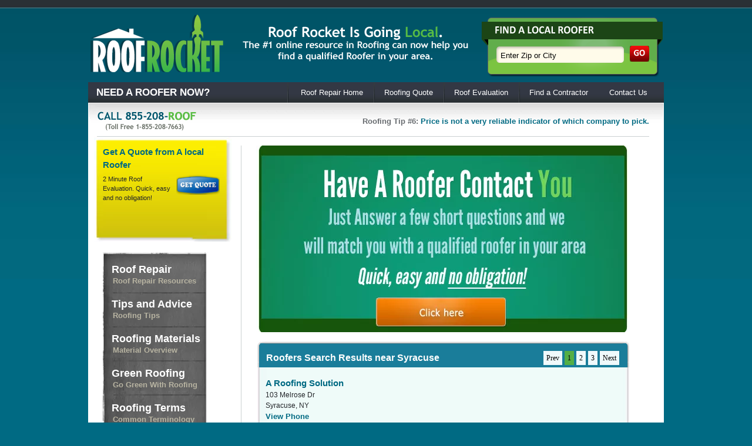

--- FILE ---
content_type: text/html; charset=UTF-8
request_url: https://www.roofrocket.com/roof-contractors/NY/Syracuse/
body_size: 12179
content:
<!DOCTYPE html PUBLIC "-//W3C//DTD XHTML 1.0 Transitional//EN" "http://www.w3.org/TR/xhtml1/DTD/xhtml1-transitional.dtd"><html xmlns="http://www.w3.org/1999/xhtml" lang="en-US"><head profile="http://gmpg.org/xfn/11"><meta http-equiv="Content-Type" content="text/html; charset=UTF-8"/><meta name="robots" content="noindex,follow"/><title>Find Roofers in Syracuse</title><link rel="shortcut icon" href="/favicon.ico" type="image/x-icon"/><link rel='dns-prefetch' href='//ajax.googleapis.com'/><link rel='dns-prefetch' href='//s.w.org'/><link rel="alternate" type="application/rss+xml" title="Roof Rocket &raquo; Feed" href="https://www.roofrocket.com/feed/"/><link rel="alternate" type="application/rss+xml" title="Roof Rocket &raquo; Comments Feed" href="https://www.roofrocket.com/comments/feed/"/><link rel="alternate" type="application/rss+xml" title="Roof Rocket &raquo; Find a Contractor Comments Feed" href="https://www.roofrocket.com/find-a-contractor/feed/"/> <script type="text/javascript">//<![CDATA[
window._wpemojiSettings={"baseUrl":"https:\/\/s.w.org\/images\/core\/emoji\/2.2.1\/72x72\/","ext":".png","svgUrl":"https:\/\/s.w.org\/images\/core\/emoji\/2.2.1\/svg\/","svgExt":".svg","source":{"concatemoji":"https:\/\/www.roofrocket.com\/wp-includes\/js\/wp-emoji-release.min.js?ver=576ff3c782a594fba462b18c66c808ec"}};!function(a,b,c){function d(a){var b,c,d,e,f=String.fromCharCode;if(!k||!k.fillText)return!1;switch(k.clearRect(0,0,j.width,j.height),k.textBaseline="top",k.font="600 32px Arial",a){case"flag":return k.fillText(f(55356,56826,55356,56819),0,0),!(j.toDataURL().length<3e3)&&(k.clearRect(0,0,j.width,j.height),k.fillText(f(55356,57331,65039,8205,55356,57096),0,0),b=j.toDataURL(),k.clearRect(0,0,j.width,j.height),k.fillText(f(55356,57331,55356,57096),0,0),c=j.toDataURL(),b!==c);case"emoji4":return k.fillText(f(55357,56425,55356,57341,8205,55357,56507),0,0),d=j.toDataURL(),k.clearRect(0,0,j.width,j.height),k.fillText(f(55357,56425,55356,57341,55357,56507),0,0),e=j.toDataURL(),d!==e}return!1}function e(a){var c=b.createElement("script");c.src=a,c.defer=c.type="text/javascript",b.getElementsByTagName("head")[0].appendChild(c)}var f,g,h,i,j=b.createElement("canvas"),k=j.getContext&&j.getContext("2d");for(i=Array("flag","emoji4"),c.supports={everything:!0,everythingExceptFlag:!0},h=0;h<i.length;h++)c.supports[i[h]]=d(i[h]),c.supports.everything=c.supports.everything&&c.supports[i[h]],"flag"!==i[h]&&(c.supports.everythingExceptFlag=c.supports.everythingExceptFlag&&c.supports[i[h]]);c.supports.everythingExceptFlag=c.supports.everythingExceptFlag&&!c.supports.flag,c.DOMReady=!1,c.readyCallback=function(){c.DOMReady=!0},c.supports.everything||(g=function(){c.readyCallback()},b.addEventListener?(b.addEventListener("DOMContentLoaded",g,!1),a.addEventListener("load",g,!1)):(a.attachEvent("onload",g),b.attachEvent("onreadystatechange",function(){"complete"===b.readyState&&c.readyCallback()})),f=c.source||{},f.concatemoji?e(f.concatemoji):f.wpemoji&&f.twemoji&&(e(f.twemoji),e(f.wpemoji)))}(window,document,window._wpemojiSettings);
//]]></script> <style type="text/css">img.wp-smiley,img.emoji{display:inline!important;border:none!important;box-shadow:none!important;height:1em!important;width:1em!important;margin:0 .07em!important;vertical-align:-.1em!important;background:none!important;padding:0!important}</style><style type="text/css"></style><style id='contact-form-7-css' media='all'>div.wpcf7{margin:0;padding:0}div.wpcf7-response-output{margin:2em .5em 1em;padding:.2em 1em}div.wpcf7-mail-sent-ok{border:2px solid #398f14}div.wpcf7-mail-sent-ng{border:2px solid red}div.wpcf7-spam-blocked{border:2px solid #ffa500}div.wpcf7-validation-errors{border:2px solid #f7e700}span.wpcf7-form-control-wrap{position:relative}span.wpcf7-not-valid-tip{position:absolute;top:20%;left:20%;z-index:100;background:#fff;border:1px solid red;font-size:10pt;width:280px;padding:2px}span.wpcf7-not-valid-tip-no-ajax{color:red;font-size:10pt;display:block}span.wpcf7-list-item{margin-left:.5em}.wpcf7-display-none{display:none}div.wpcf7 img.ajax-loader{border:none;vertical-align:middle;margin-left:4px}div.wpcf7 .watermark{color:#888}</style><link rel='stylesheet' id='wp-paginate-css' href='https://www.roofrocket.com/wp-content/plugins/wp-paginate/css/A.wp-paginate.css,qver=2.0.8.pagespeed.cf.7lgBWh3ROJ.css' type='text/css' media='screen'/> <script type='text/javascript' src='https://ajax.googleapis.com/ajax/libs/jquery/1.4.2/jquery.min.js?ver=576ff3c782a594fba462b18c66c808ec'></script> <link rel='https://api.w.org/' href='https://www.roofrocket.com/wp-json/'/><link rel="alternate" type="application/json+oembed" href="https://www.roofrocket.com/wp-json/oembed/1.0/embed?url=https%3A%2F%2Fwww.roofrocket.com%2Ffind-a-contractor%2F"/><link rel="alternate" type="text/xml+oembed" href="https://www.roofrocket.com/wp-json/oembed/1.0/embed?url=https%3A%2F%2Fwww.roofrocket.com%2Ffind-a-contractor%2F&#038;format=xml"/><link rel="canonical" href="https://www.roofrocket.com/find-a-contractor/"/> <script type="text/javascript">var _wpcf7={cached:1};</script> <style type="text/css">.recentcomments a{display:inline!important;padding:0!important;margin:0!important}</style><link href="https://www.roofrocket.com/wp-content/themes/roofrepair/css/search/css/A.style.css.pagespeed.cf.qTC0g5wwcI.css" type="text/css" rel="stylesheet"><script type="text/javascript" src="https://www.roofrocket.com/wp-content/themes/roofrepair/js/jquery.pajinate.js.pagespeed.jm.qz_QMEI6aG.js"></script> <script type="text/javascript">jQuery(document).ready(function(){$(document).ready(function(){$('#Searchresult').pajinate({num_page_links_to_display:5,items_per_page:10,wrap_around:false,show_first_last:false});});$("body").delegate(".view-phone","click",function(event){$(this).hide();$(this).next(".display-phone").show();track_event($(this).attr('id'));});$("body").delegate(".view-profile","click",function(event){track_event($(this).attr('id'));});function track_event(id){$.ajax({type:"POST",url:window.location.pathname,data:"action="+id});}});</script> <script type='text/javascript'>//<![CDATA[
jQuery(document).ready(function(){jQuery('#pagenav > li ul').mouseover(function(){jQuery(this).parent().addClass('current_page_item');});jQuery('#pagenav > li ul').mouseleave(function(){jQuery(this).parent().removeClass('current_page_item');});jQuery("#nav ul li:last").css("background","none");jQuery("#featured-tabs li:first").css("border-top","0");jQuery("#featured-tabs li:last").css("border-bottom","0");jQuery("#news ul li:last").css("border-bottom","0");jQuery("#comments_wrap ol li ul.children li").css("border-bottom","0");jQuery(".widget ul li:last-child").each(function(){jQuery(this).css("border-bottom","0");});var featured_left;featured_left=jQuery("#tab-1").height();if(jQuery("#tab-2").height()>featured_left){featured_left=jQuery("#tab-2").height();}if(jQuery("#tab-3").height()>featured_left){featured_left=jQuery("#tab-3").height();}if(jQuery("#tab-4").height()>featured_left){featured_left=jQuery("#tab-4").height();}if(jQuery("#tab-5").height()>featured_left){featured_left=jQuery("#tab-5").height();}if(jQuery("#tab-6").height()>featured_left){featured_left=jQuery("#tab-6").height();}featured_left=featured_left;var featured_right;featured_right=jQuery("#featured-tabs").height();featured_right=featured_right;if(featured_left>featured_right){jQuery('#featured-tabs').height(featured_left+40);jQuery('.information').height(featured_left);}else if(featured_right>featured_left){jQuery('.information').height(featured_right-40);};var tabs;tabs=jQuery("#featured-tabs").height();});
//]]></script> <!--[if IE 7]><link
rel="stylesheet" type="text/css" media="all" href="/wp-content/themes/roofrepair/ie7.css" /> <![endif]--> <!--[if IE 6]><link
rel="stylesheet" type="text/css" media="all" href="/wp-content/themes/roofrepair/ie6.css" /> <script type="text/javascript" src="/wp-content/themes/roofrepair/includes/js/pngfix.js"></script> <![endif]--><link href="https://www.roofrocket.com/wp-content/themes/roofrepair/css/A.roofingstyle.css.pagespeed.cf.8kmlaqtzcC.css" rel="stylesheet" type="text/css"/><link rel="pingback" href="https://www.roofrocket.com/xmlrpc.php"/> <script type="text/javascript">var _gaq=_gaq||[];_gaq.push(['_setAccount','UA-16700105-1']);_gaq.push(['_trackPageview']);(function(){var ga=document.createElement('script');ga.type='text/javascript';ga.async=true;ga.src=('https:'==document.location.protocol?'https://ssl':'http://www')+'.google-analytics.com/ga.js';var s=document.getElementsByTagName('script')[0];s.parentNode.insertBefore(ga,s);})();</script> </script></head><body><div id="header"> <a href="https://www.roofrocket.com" title="Roof Rocket"> <img src="https://www.roofrocket.com/wp-content/themes/roofrepair/images/xroofrepairLogo.png.pagespeed.ic.zCe1TuFSMx.webp" alt="Roof Rocket"/> </a><div style="float:right;height:28px; "> <img src="https://www.roofrocket.com/wp-content/themes/roofrepair/images/xsearch.png.pagespeed.ic.GIZVbIfxvs.webp" alt="Roof Rocket"/></div><div style="float:right;height:28px;padding:5px 20px 0 0;"><img src="https://www.roofrocket.com/wp-content/themes/roofrepair/images/xquote.png.pagespeed.ic.XA2AnteH_H.webp" alt="Roof Rocket"/></div><form name="mainsearch" id="mainsearch" method="post" action="/roof-contractors"> <button type="submit" class="gobutton" style="border:0;cursor:pointer;margin: 45px 25px 0 0;"></button> <input type="text" id="searchlocal" name="searchlocal" style="float: right; margin: 49px 20px 0pt 0pt; border: medium none; width: 200px; height: 25px;background-color:transparent;" value="Enter Zip or City" onblur="if(this.value=='')this.value='Enter Zip or City';" onfocus="if(this.value=='Enter Zip or City')this.value='';"/></form></div><div id="nav"><div style="font-family: 'Trebuchet MS',sans-serif; float: left; line-height: 35px; color: white; font-size: 17px; font-weight: 700; padding-left: 14px; ">NEED A ROOFER NOW?</div><ul id="pagenav" style=" float:right; "><li id="divbar" style="padding-left: 5px;"><a title="Roofing Contractors" href="https://www.roofrocket.com"><span class="left"></span>Roof Repair Home<span class="right"></span></a></li><li id="divbar"><a title="Roofing quote" href="https://www.roofrocket.com/roofing-quote/"><span class="left"></span>Roofing Quote<span class="right"></span></a></li><li id="divbar"><a title="Roofing Contractors" href="https://www.roofrocket.com/roof-repair-evaluation/"><span class="left"></span>Roof Evaluation<span class="right"></span></a></li><li id="divbar" style=""><a title="Roofing Contractors" href="https://www.roofrocket.com/find-a-contractor/"><span class="left"></span>Find a Contractor<span class="right"></span></a></li><li id="divbar"><a title="Roofing Contractors" href="https://www.roofrocket.com/contact-roof-guys/"><span class="left"></span>Contact Us<span class="right"></span></a></li></ul></div><div id="container" class="container_12"><div id="breadcrumb" style="height:35px; "><img src="[data-uri]" alt="Roof Rocket"/><p style="float:right;padding: 10px 0pt; ">Roofing Tip #6: <a href='http://www.roofrocket.com/roofing-tips-and-advice/choosing-a-roofing-contractor/'>Price is not a very reliable indicator of which company to pick. </a></p></div><div id="sidead" style="width:250px; float:left;"><div id="indvsidead" style="width:224px;height:167px;background-image:url(https://www.roofrocket.com/wp-content/themes/roofrepair/images/xsidead.jpg.pagespeed.ic.rN6xxhv12U.webp);background-repeat:no-repeat;padding:15px 0 0 15px"><div id="subadtitle" style="font-size: 15px; font-weight: 700;width: 200px;"><a href="#">Get A Quote from A local Roofer</a></div><div id="buttons" style="padding: 5px 0 0 125px; position: absolute;"> <a href="https://www.roofrocket.com/roofing-quote/"><img src="https://www.roofrocket.com/wp-content/themes/roofrepair/images/Nx35xquotebutton.png.pagespeed.ic.2pBGCc2aWc.webp" alt="Roof Rocket" height="35px"/></a> <br/></div><div id="subtext" style="width: 115px; height: 70px;padding-top:5px;font-size:11px;">2 Minute Roof Evaluation. Quick, easy and no obligation!</div><div id="serving" style="width:215px;padding-top:10px;font-weight:600; "></div></div><div id="vertmenu" style="background-image:url(https://www.roofrocket.com/wp-content/themes/roofrepair/images/xbackgroundlinks.jpg.pagespeed.ic.1_9QLek4kH.webp);background-repeat:no-repeat;margin-top:15px;margin-left:15px"><ul><li><a href="https://www.roofrocket.com/roof-repair/" tabindex="1">Roof Repair<div class="sub">Roof Repair Resources</div> </a></li><li><a href="https://www.roofrocket.com/roofing-tips-and-advice/" tabindex="2">Tips and Advice<div class="sub">Roofing Tips</div> </a></li><li><a href="https://www.roofrocket.com/roofing-material/" tabindex="3">Roofing Materials<div class="sub">Material Overview</div> </a></li><li><a href="https://www.roofrocket.com/green-roofing/" tabindex="4">Green Roofing<div class="sub">Go Green with Roofing</div> </a></li><li><a href="https://www.roofrocket.com/roof-repair-terms/" tabindex="5">Roofing Terms<div class="sub">Common Terminology</div> </a></li><li><a href="https://www.roofrocket.com/roofing-installation/" tabindex="6">Roof Installations<div class="sub">Roof Install Resources</div> </a></li><li><a href="https://www.roofrocket.com/roofing_blog/" tabindex="1">Roofing News<div class="sub">Roof Repair Blog</div> </a><li><a href="https://www.roofrocket.com/find-a-contractor/" tabindex="1">Local Roofers<div class="sub">Find Qualified Roofers</div> </a></ul></div></div><div style="float:right; border-left: 1px solid #CBD1D2; margin-top:15px;width: 699px;padding-left:10px;"><div id="page"> <a href="/roofing-quote/"> <img src="https://www.roofrocket.com/wp-content/themes/roofrepair/images/xnosponser.jpg.pagespeed.ic.QuJ7JEnnzV.webp" alt="Roof Rocket" style="padding-left:15px;padding-bottom:10px;"/> </a><div class="entry" style="padding-left:5px;"><div id="center_column" style="width:730px; margin-bottom:50px;"><div id="searching" style="display: none;"></div><div class="top"></div><div class="bottom"></div><div id="center_column_content"><br><div id="Searchresult"><div id="standard_title"><h1 style="float:left;">Roofers Search Results near Syracuse</h1><div class="page_navigation" style="padding:15px;color:#000;float:right; " id="alt-top-nav"></div></div><br><div class="content"><div class="result_standard even" style="padding-top:15px; height:100px;"><div class="result_text"><p class="name"><a href="/roof-contractors/A-Roofing-Solution-4e4fbd3362706" style="font-size:15px;" class='view-profile' id='profile_4e4fbd3362706'>A Roofing Solution</a></p><p class="citystate">103 Melrose Dr</p><p class="citystate">Syracuse, NY</p><p> <span class='view-phone' style="cursor:pointer;color:#006A83;font-weight:700;" id='phone_4e4fbd3362706'>View Phone</span> <span style="display:none;font-weight:700;color:#006A83;" class='display-phone'>(315)  458 - 5158</span></p></div><div class="numbers" style="padding-top:15px; "><p></p><p></p></div></div><div class="result_standard odd" style=""><div class="result_text"><p class="name"><a href="/roof-contractors/Eastrn-Contractors-Inc-4e4fbd337671e" style="font-size:15px;" class='view-profile' id='profile_4e4fbd337671e'>Eastrn Contractors Inc</a></p><p class="citystate">107 S Carbon St</p><p class="citystate">Syracuse, NY</p><p> <span class='view-phone' style="cursor:pointer;color:#006A83;font-weight:700;" id='phone_4e4fbd337671e'>View Phone</span> <span style="display:none;font-weight:700;color:#006A83;" class='display-phone'>(315)  478 - 2000</span></p></div><div class="numbers" style="padding-top:15px; "><p></p><p></p></div></div><div class="result_standard even" style=""><div class="result_text"><p class="name"><a href="/roof-contractors/Angelo-S-Roofing-Company-4e4fbd339fb20" style="font-size:15px;" class='view-profile' id='profile_4e4fbd339fb20'>Angelo S Roofing Company</a></p><p class="citystate">114 Mary St</p><p class="citystate">Syracuse, NY</p><p> <span class='view-phone' style="cursor:pointer;color:#006A83;font-weight:700;" id='phone_4e4fbd339fb20'>View Phone</span> <span style="display:none;font-weight:700;color:#006A83;" class='display-phone'>(315)  560 - 0717</span></p></div><div class="numbers" style="padding-top:15px; "><p></p><p></p></div></div><div class="result_standard odd" style=""><div class="result_text"><p class="name"><a href="/roof-contractors/Peters-Contracting-4e4fbd33ad149" style="font-size:15px;" class='view-profile' id='profile_4e4fbd33ad149'>Peter's Contracting</a></p><p class="citystate">117 Kellogg St Fl 1</p><p class="citystate">Syracuse, NY</p><p> <span class='view-phone' style="cursor:pointer;color:#006A83;font-weight:700;" id='phone_4e4fbd33ad149'>View Phone</span> <span style="display:none;font-weight:700;color:#006A83;" class='display-phone'>(315)  475 - 2062</span></p></div><div class="numbers" style="padding-top:15px; "><p></p><p></p></div></div><div class="result_standard even" style=""><div class="result_text"><p class="name"><a href="/roof-contractors/Shaffer-Building-Services-4e4fbd33b9c31" style="font-size:15px;" class='view-profile' id='profile_4e4fbd33b9c31'>Shaffer Building Services</a></p><p class="citystate">120 Ball Cir</p><p class="citystate">Syracuse, NY</p><p> <span class='view-phone' style="cursor:pointer;color:#006A83;font-weight:700;" id='phone_4e4fbd33b9c31'>View Phone</span> <span style="display:none;font-weight:700;color:#006A83;" class='display-phone'>(315)  471 - 4500</span></p></div><div class="numbers" style="padding-top:15px; "><p></p><p></p></div></div><div class="result_standard odd" style=""><div class="result_text"><p class="name"><a href="/roof-contractors/Jim-Shocka-Roofing-4e4fbd34222ff" style="font-size:15px;" class='view-profile' id='profile_4e4fbd34222ff'>Jim Shocka Roofing</a></p><p class="citystate">1423 Lodi St</p><p class="citystate">Syracuse, NY</p><p> <span class='view-phone' style="cursor:pointer;color:#006A83;font-weight:700;" id='phone_4e4fbd34222ff'>View Phone</span> <span style="display:none;font-weight:700;color:#006A83;" class='display-phone'>(315)  471 - 1042</span></p></div><div class="numbers" style="padding-top:15px; "><p></p><p></p></div></div><div class="result_standard even" style=""><div class="result_text"><p class="name"><a href="/roof-contractors/Van-Derhoof-Roofing-CO-Inc-4e4fbd3428c4f" style="font-size:15px;" class='view-profile' id='profile_4e4fbd3428c4f'>Van Derhoof Roofing CO Inc</a></p><p class="citystate">145 Ainsley Dr</p><p class="citystate">Syracuse, NY</p><p> <span class='view-phone' style="cursor:pointer;color:#006A83;font-weight:700;" id='phone_4e4fbd3428c4f'>View Phone</span> <span style="display:none;font-weight:700;color:#006A83;" class='display-phone'>(315)  475 - 9541</span></p></div><div class="numbers" style="padding-top:15px; "><p></p><p></p></div></div><div class="result_standard odd" style=""><div class="result_text"><p class="name"><a href="/roof-contractors/Roofing-RepairSyracuse-Specialists-4e4fbd343da01" style="font-size:15px;" class='view-profile' id='profile_4e4fbd343da01'>Roofing Repair-Syracuse Specialists</a></p><p class="citystate">152 S State St</p><p class="citystate">Syracuse, NY</p><p> <span class='view-phone' style="cursor:pointer;color:#006A83;font-weight:700;" id='phone_4e4fbd343da01'>View Phone</span> <span style="display:none;font-weight:700;color:#006A83;" class='display-phone'>(315)  849 - 2451</span></p></div><div class="numbers" style="padding-top:15px; "><p></p><p></p></div></div><div class="result_standard even" style=""><div class="result_text"><p class="name"><a href="/roof-contractors/Allied-Contractors-Inc-4e4fbd34e5e6d" style="font-size:15px;" class='view-profile' id='profile_4e4fbd34e5e6d'>Allied Contractors Inc</a></p><p class="citystate">213 Standish Dr</p><p class="citystate">Syracuse, NY</p><p> <span class='view-phone' style="cursor:pointer;color:#006A83;font-weight:700;" id='phone_4e4fbd34e5e6d'>View Phone</span> <span style="display:none;font-weight:700;color:#006A83;" class='display-phone'>(315)  446 - 9059</span></p></div><div class="numbers" style="padding-top:15px; "><p></p><p></p></div></div><div class="result_standard odd" style=""><div class="result_text"><p class="name"><a href="/roof-contractors/J-De-Shane-4e4fbd35a2aa3" style="font-size:15px;" class='view-profile' id='profile_4e4fbd35a2aa3'>J De Shane</a></p><p class="citystate">308 Raphael Ave</p><p class="citystate">Syracuse, NY</p><p> <span class='view-phone' style="cursor:pointer;color:#006A83;font-weight:700;" id='phone_4e4fbd35a2aa3'>View Phone</span> <span style="display:none;font-weight:700;color:#006A83;" class='display-phone'>(315)  454 - 0297</span></p></div><div class="numbers" style="padding-top:15px; "><p></p><p></p></div></div><div class="result_standard even" style=""><div class="result_text"><p class="name"><a href="/roof-contractors/Amteck-Home-Remodeling-4e4fbd35ba538" style="font-size:15px;" class='view-profile' id='profile_4e4fbd35ba538'>Amteck Home Remodeling</a></p><p class="citystate">320 6th North St</p><p class="citystate">Syracuse, NY</p><p> <span class='view-phone' style="cursor:pointer;color:#006A83;font-weight:700;" id='phone_4e4fbd35ba538'>View Phone</span> <span style="display:none;font-weight:700;color:#006A83;" class='display-phone'>(315)  479 - 5081</span></p></div><div class="numbers" style="padding-top:15px; "><p></p><p></p></div></div><div class="result_standard odd" style=""><div class="result_text"><p class="name"><a href="/roof-contractors/Michael-C-Graham-Construction-4e4fbd35e6024" style="font-size:15px;" class='view-profile' id='profile_4e4fbd35e6024'>Michael C Graham Construction</a></p><p class="citystate">3479 Stiles Rd</p><p class="citystate">Syracuse, NY</p><p> <span class='view-phone' style="cursor:pointer;color:#006A83;font-weight:700;" id='phone_4e4fbd35e6024'>View Phone</span> <span style="display:none;font-weight:700;color:#006A83;" class='display-phone'>(315)  457 - 7663</span></p></div><div class="numbers" style="padding-top:15px; "><p></p><p></p></div></div><div class="result_standard even" style=""><div class="result_text"><p class="name"><a href="/roof-contractors/Sears-Home-Services-4e4fbd36060b4" style="font-size:15px;" class='view-profile' id='profile_4e4fbd36060b4'>Sears Home Services</a></p><p class="citystate">3649 Erie Blvd E</p><p class="citystate">Syracuse, NY</p><p> <span class='view-phone' style="cursor:pointer;color:#006A83;font-weight:700;" id='phone_4e4fbd36060b4'>View Phone</span> <span style="display:none;font-weight:700;color:#006A83;" class='display-phone'>(888)  391 - 2748</span></p></div><div class="numbers" style="padding-top:15px; "><p></p><p></p></div></div><div class="result_standard odd" style=""><div class="result_text"><p class="name"><a href="/roof-contractors/DR-Casey-Constr-Corp-4e4fbd3636548" style="font-size:15px;" class='view-profile' id='profile_4e4fbd3636548'>DR Casey Constr Corp</a></p><p class="citystate">405 Spencer St</p><p class="citystate">Syracuse, NY</p><p> <span class='view-phone' style="cursor:pointer;color:#006A83;font-weight:700;" id='phone_4e4fbd3636548'>View Phone</span> <span style="display:none;font-weight:700;color:#006A83;" class='display-phone'>(315)  471 - 7346</span></p></div><div class="numbers" style="padding-top:15px; "><p></p><p></p></div></div><div class="result_standard even" style=""><div class="result_text"><p class="name"><a href="/roof-contractors/Koch-Construction-4e4fbd366f778" style="font-size:15px;" class='view-profile' id='profile_4e4fbd366f778'>Koch Construction</a></p><p class="citystate">4547 Beef St</p><p class="citystate">Syracuse, NY</p><p> <span class='view-phone' style="cursor:pointer;color:#006A83;font-weight:700;" id='phone_4e4fbd366f778'>View Phone</span> <span style="display:none;font-weight:700;color:#006A83;" class='display-phone'>(315)  673 - 4911</span></p></div><div class="numbers" style="padding-top:15px; "><p></p><p></p></div></div><div class="result_standard odd" style=""><div class="result_text"><p class="name"><a href="/roof-contractors/Rsi-General-Contracting-4e4fbd36c5a46" style="font-size:15px;" class='view-profile' id='profile_4e4fbd36c5a46'>Rsi General Contracting</a></p><p class="citystate">543 Cumberland Ave</p><p class="citystate">Syracuse, NY</p><p> <span class='view-phone' style="cursor:pointer;color:#006A83;font-weight:700;" id='phone_4e4fbd36c5a46'>View Phone</span> <span style="display:none;font-weight:700;color:#006A83;" class='display-phone'>(315)  426 - 1917</span></p></div><div class="numbers" style="padding-top:15px; "><p></p><p></p></div></div><div class="result_standard even" style=""><div class="result_text"><p class="name"><a href="/roof-contractors/RAN-Construction-4e4fbd3701ee0" style="font-size:15px;" class='view-profile' id='profile_4e4fbd3701ee0'>R.A.N. Construction</a></p><p class="citystate">6027 Belle Isle Rd</p><p class="citystate">Syracuse, NY</p><p> <span class='view-phone' style="cursor:pointer;color:#006A83;font-weight:700;" id='phone_4e4fbd3701ee0'>View Phone</span> <span style="display:none;font-weight:700;color:#006A83;" class='display-phone'>(866)  594 - 0246</span></p></div><div class="numbers" style="padding-top:15px; "><p></p><p></p></div></div><div class="result_standard odd" style=""><div class="result_text"><p class="name"><a href="/roof-contractors/DeCarr-Roofing-4e4fbd370771e" style="font-size:15px;" class='view-profile' id='profile_4e4fbd370771e'>DeCarr Roofing</a></p><p class="citystate">6082 E Taft Rd</p><p class="citystate">Syracuse, NY</p><p> <span class='view-phone' style="cursor:pointer;color:#006A83;font-weight:700;" id='phone_4e4fbd370771e'>View Phone</span> <span style="display:none;font-weight:700;color:#006A83;" class='display-phone'>(315)  569 - 8086</span></p></div><div class="numbers" style="padding-top:15px; "><p></p><p></p></div></div><div class="result_standard even" style=""><div class="result_text"><p class="name"><a href="/roof-contractors/Apple-Roofing-Corp-4e4fbd3734697" style="font-size:15px;" class='view-profile' id='profile_4e4fbd3734697'>Apple Roofing Corp.</a></p><p class="citystate">6720 Commerce Blvd Ste 1</p><p class="citystate">Syracuse, NY</p><p> <span class='view-phone' style="cursor:pointer;color:#006A83;font-weight:700;" id='phone_4e4fbd3734697'>View Phone</span> <span style="display:none;font-weight:700;color:#006A83;" class='display-phone'>(315)  463 - 5482</span></p></div><div class="numbers" style="padding-top:15px; "><p></p><p></p></div></div><div class="result_standard odd" style=""><div class="result_text"><p class="name"><a href="/roof-contractors/G--J-Home-Remodeling-Co-Inc-4e4fbd374f891" style="font-size:15px;" class='view-profile' id='profile_4e4fbd374f891'>G & J Home Remodeling Co Inc</a></p><p class="citystate">710 Kirkpatrick St</p><p class="citystate">Syracuse, NY</p><p> <span class='view-phone' style="cursor:pointer;color:#006A83;font-weight:700;" id='phone_4e4fbd374f891'>View Phone</span> <span style="display:none;font-weight:700;color:#006A83;" class='display-phone'>(315)  422 - 2978</span></p></div><div class="numbers" style="padding-top:15px; "><p></p><p></p></div></div><div class="result_standard even" style=""><div class="result_text"><p class="name"><a href="/roof-contractors/Brothers-Roofing--General-Contracting-4e4fbd3760581" style="font-size:15px;" class='view-profile' id='profile_4e4fbd3760581'>Brothers Roofing & General Contracting</a></p><p class="citystate">731 Winton St</p><p class="citystate">Syracuse, NY</p><p> <span class='view-phone' style="cursor:pointer;color:#006A83;font-weight:700;" id='phone_4e4fbd3760581'>View Phone</span> <span style="display:none;font-weight:700;color:#006A83;" class='display-phone'>(315)  474 - 0602</span></p></div><div class="numbers" style="padding-top:15px; "><p></p><p></p></div></div><div class="result_standard odd" style=""><div class="result_text"><p class="name"><a href="/roof-contractors/Richardson-Mj-4e4fbd3782984" style="font-size:15px;" class='view-profile' id='profile_4e4fbd3782984'>Richardson Mj</a></p><p class="citystate">80 Ball Rd</p><p class="citystate">Syracuse, NY</p><p> <span class='view-phone' style="cursor:pointer;color:#006A83;font-weight:700;" id='phone_4e4fbd3782984'>View Phone</span> <span style="display:none;font-weight:700;color:#006A83;" class='display-phone'>(315)  475 - 1084</span></p></div><div class="numbers" style="padding-top:15px; "><p></p><p></p></div></div><div class="result_standard even" style=""><div class="result_text"><p class="name"><a href="/roof-contractors/Basil-Roofing-4e4fbd378b1c6" style="font-size:15px;" class='view-profile' id='profile_4e4fbd378b1c6'>Basil Roofing</a></p><p class="citystate">808 Kirkpatrick St</p><p class="citystate">Syracuse, NY</p><p> <span class='view-phone' style="cursor:pointer;color:#006A83;font-weight:700;" id='phone_4e4fbd378b1c6'>View Phone</span> <span style="display:none;font-weight:700;color:#006A83;" class='display-phone'>(315)  575 - 4176</span></p></div><div class="numbers" style="padding-top:15px; "><p></p><p></p></div></div><div class="result_standard odd" style=""><div class="result_text"><p class="name"><a href="/roof-contractors/Countrywide-Roofing-4e4fbd37c4020" style="font-size:15px;" class='view-profile' id='profile_4e4fbd37c4020'>Countrywide Roofing</a></p><p class="citystate">914 N State St</p><p class="citystate">Syracuse, NY</p><p> <span class='view-phone' style="cursor:pointer;color:#006A83;font-weight:700;" id='phone_4e4fbd37c4020'>View Phone</span> <span style="display:none;font-weight:700;color:#006A83;" class='display-phone'>(315)  456 - 9036</span></p></div><div class="numbers" style="padding-top:15px; "><p></p><p></p></div></div><div class="result_standard even" style=""><div class="result_text"><p class="name"><a href="/roof-contractors/Bottino-Inc-4e4fbd366bf92" style="font-size:15px;" class='view-profile' id='profile_4e4fbd366bf92'>Bottino Inc.</a></p><p class="citystate">4511 Wetzel Rd</p><p class="citystate">Liverpool, NY</p><p> <span class='view-phone' style="cursor:pointer;color:#006A83;font-weight:700;" id='phone_4e4fbd366bf92'>View Phone</span> <span style="display:none;font-weight:700;color:#006A83;" class='display-phone'>(315)  622 - 0629</span></p></div><div class="numbers" style="padding-top:15px; "><p></p><p></p></div></div><div class="result_standard odd" style=""><div class="result_text"><p class="name"><a href="/roof-contractors/Reid-Construction-4e4fbd370c082" style="font-size:15px;" class='view-profile' id='profile_4e4fbd370c082'>Reid Construction</a></p><p class="citystate">6115 Gillette Rd Ste 1</p><p class="citystate">Cicero, NY</p><p> <span class='view-phone' style="cursor:pointer;color:#006A83;font-weight:700;" id='phone_4e4fbd370c082'>View Phone</span> <span style="display:none;font-weight:700;color:#006A83;" class='display-phone'>(315)  699 - 6755</span></p></div><div class="numbers" style="padding-top:15px; "><p></p><p></p></div></div><div class="result_standard even" style=""><div class="result_text"><p class="name"><a href="/roof-contractors/American-Roofing-4e4fbd37416f0" style="font-size:15px;" class='view-profile' id='profile_4e4fbd37416f0'>American Roofing</a></p><p class="citystate">6984 Old Quarry Rd</p><p class="citystate">Fayetteville, NY</p><p> <span class='view-phone' style="cursor:pointer;color:#006A83;font-weight:700;" id='phone_4e4fbd37416f0'>View Phone</span> <span style="display:none;font-weight:700;color:#006A83;" class='display-phone'>(315)  446 - 4270</span></p></div><div class="numbers" style="padding-top:15px; "><p></p><p></p></div></div></div><div class="page_navigation" style="padding:15px;color:#000; "></div></div></div></div><div><h2 style="font-size:14px">Latest Syracuse Roof Repair News</h2><ul><li><a href="https://www.roofrocket.com/roofing_blog/roof-contractors/roofing-estimates-and-contracts/" title="Roofing Estimates and Contracts">Roofing Estimates and Contracts</a><br>July 25th, 2014</li><li><a href="https://www.roofrocket.com/roofing_blog/historic-roofs/history-lesson-on-alaska-roof/" title="History Lesson on Alaska Roof">History Lesson on Alaska Roof</a><br>July 11th, 2014</li><li><a href="https://www.roofrocket.com/roofing_blog/new-roof/energy-star-label-and-your-roof/" title="Energy Star Label and Your Roof">Energy Star Label and Your Roof</a><br>July 2nd, 2014</li><li><a href="https://www.roofrocket.com/roofing_blog/green-roofing/titanium-dioxide-roof-coating/" title="Titanium Dioxide Roof Coating">Titanium Dioxide Roof Coating</a><br>June 18th, 2014</li><li><a href="https://www.roofrocket.com/roofing_blog/green-roofing/green-roof-maintenance/" title="Green Roof Maintenance">Green Roof Maintenance</a><br>June 6th, 2014</li></ul></div></div></div></div><div class="clear"></div><div id="container_bottombg"></div></div><div id="footer"><div class="footnav"><ul><li><a href="https://www.roofrocket.com" title="Roof Rocket">Roof Repair</a></li><li><a href="https://www.roofrocket.com/roofing_blog/" title="Blog">Roofing Blog</a></li><li class="page_item page-item-74"><a href="https://www.roofrocket.com/roof-repair-terms/" title="Roof Repair Terms">Roof Repair Terms</a></li><li class="page_item page-item-130"><a href="https://www.roofrocket.com/contact-roof-guys/" title="Contact The Roof Guys">Contact The Roof Guys</a></li><li class="page_item page-item-514"><a href="https://www.roofrocket.com/site-map/" title="Site Map">Site Map</a></li><li class="page_item page-item-545"><a href="https://www.roofrocket.com/privacy-policy/" title="Privacy Policy">Privacy Policy</a></li></ul><center> <a href="https://www.facebook.com/LocalRoofRepair" style="cursor:pointer;display:inline-block;text-decoration:none;color:white;font:13px/16px arial,sans-serif;" target="_blank" rel="nofollow"><span style="display:inline-block;font-weight:bold;vertical-align:top;margin-right:5px;margin-top:8px;">You can also Join Roof Rocket on Facebook</span><img src="[data-uri]" alt="" style="border:0;width:32px;height:32px;"/></a> <a href="https://twitter.com/roofrocket" style="cursor:pointer;display:inline-block;text-decoration:none;color:white;font:13px/16px arial,sans-serif;" target="_blank" rel="nofollow"><span style="display:inline-block;font-weight:bold;vertical-align:top;margin-right:5px;margin-top:8px;"> And Twitter</span><img src="[data-uri]" alt="" style="border:0;width:32px;height:32px;"/></a></center></div><div class="clear"></div><div class="bottombg"></div></div><div class="spacer"></div></body></html>